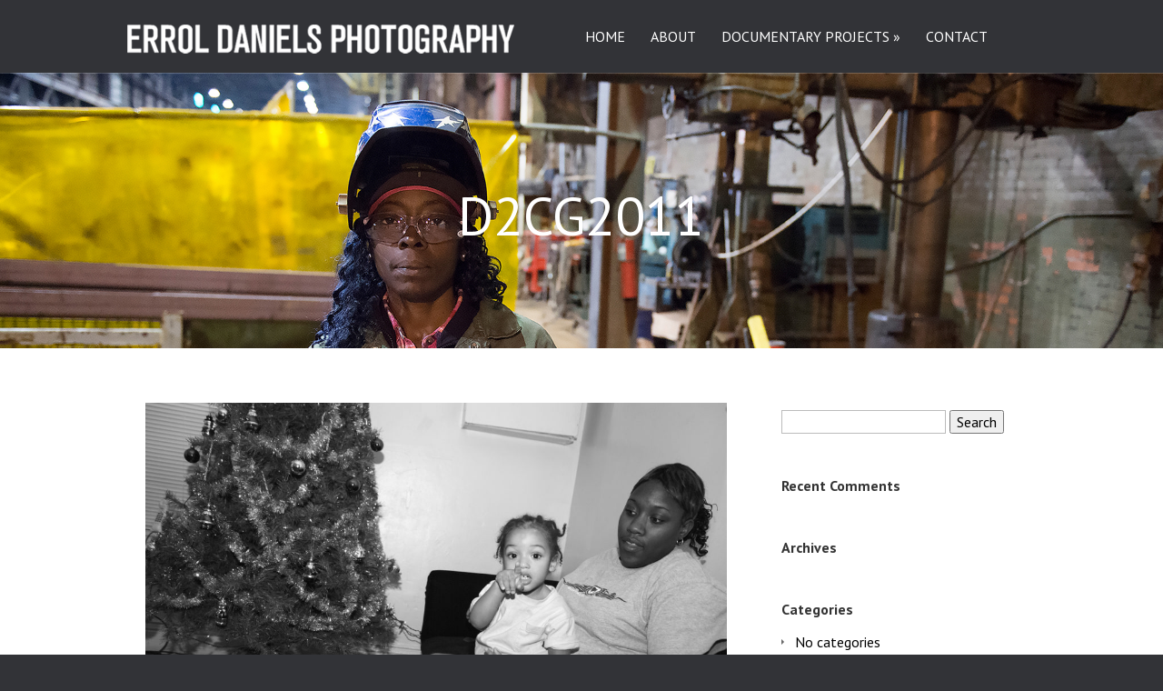

--- FILE ---
content_type: text/html; charset=UTF-8
request_url: https://www.erroldanielsphotography.com/project/homespace-buffalo/d2cg2011/
body_size: 10133
content:
<!DOCTYPE html>
<!--[if IE 6]>
<html id="ie6" lang="en-US">
<![endif]-->
<!--[if IE 7]>
<html id="ie7" lang="en-US">
<![endif]-->
<!--[if IE 8]>
<html id="ie8" lang="en-US">
<![endif]-->
<!--[if !(IE 6) | !(IE 7) | !(IE 8)  ]><!-->
<html lang="en-US">
<!--<![endif]-->
<head>
	<meta charset="UTF-8" />
			
	<meta http-equiv="X-UA-Compatible" content="IE=edge">
	<link rel="pingback" href="https://www.erroldanielsphotography.com/xmlrpc.php" />

		<!--[if lt IE 9]>
	<script src="https://www.erroldanielsphotography.com/wp-content/themes/Vertex/js/html5.js" type="text/javascript"></script>
	<![endif]-->

	<script type="text/javascript">
		document.documentElement.className = 'js';
	</script>

	<script>var et_site_url='https://www.erroldanielsphotography.com';var et_post_id='1333';function et_core_page_resource_fallback(a,b){"undefined"===typeof b&&(b=a.sheet.cssRules&&0===a.sheet.cssRules.length);b&&(a.onerror=null,a.onload=null,a.href?a.href=et_site_url+"/?et_core_page_resource="+a.id+et_post_id:a.src&&(a.src=et_site_url+"/?et_core_page_resource="+a.id+et_post_id))}
</script><meta name='robots' content='index, follow, max-image-preview:large, max-snippet:-1, max-video-preview:-1' />

	<!-- This site is optimized with the Yoast SEO plugin v23.1 - https://yoast.com/wordpress/plugins/seo/ -->
	<title>D2CG2011 ~ Errol Documentary</title>
	<link rel="canonical" href="https://www.erroldanielsphotography.com/project/homespace-buffalo/d2cg2011/" />
	<meta property="og:locale" content="en_US" />
	<meta property="og:type" content="article" />
	<meta property="og:title" content="D2CG2011 ~ Errol Documentary" />
	<meta property="og:url" content="https://www.erroldanielsphotography.com/project/homespace-buffalo/d2cg2011/" />
	<meta property="og:site_name" content="Errol Documentary" />
	<meta property="og:image" content="https://www.erroldanielsphotography.com/project/homespace-buffalo/d2cg2011" />
	<meta property="og:image:width" content="2700" />
	<meta property="og:image:height" content="1800" />
	<meta property="og:image:type" content="image/jpeg" />
	<meta name="twitter:card" content="summary_large_image" />
	<script type="application/ld+json" class="yoast-schema-graph">{"@context":"https://schema.org","@graph":[{"@type":"WebPage","@id":"https://www.erroldanielsphotography.com/project/homespace-buffalo/d2cg2011/","url":"https://www.erroldanielsphotography.com/project/homespace-buffalo/d2cg2011/","name":"D2CG2011 ~ Errol Documentary","isPartOf":{"@id":"https://www.erroldanielsphotography.com/#website"},"primaryImageOfPage":{"@id":"https://www.erroldanielsphotography.com/project/homespace-buffalo/d2cg2011/#primaryimage"},"image":{"@id":"https://www.erroldanielsphotography.com/project/homespace-buffalo/d2cg2011/#primaryimage"},"thumbnailUrl":"https://www.erroldanielsphotography.com/wp-content/uploads/2017/09/D2CG2011.jpg","datePublished":"2017-10-03T21:21:07+00:00","dateModified":"2017-10-03T21:21:07+00:00","breadcrumb":{"@id":"https://www.erroldanielsphotography.com/project/homespace-buffalo/d2cg2011/#breadcrumb"},"inLanguage":"en-US","potentialAction":[{"@type":"ReadAction","target":["https://www.erroldanielsphotography.com/project/homespace-buffalo/d2cg2011/"]}]},{"@type":"ImageObject","inLanguage":"en-US","@id":"https://www.erroldanielsphotography.com/project/homespace-buffalo/d2cg2011/#primaryimage","url":"https://www.erroldanielsphotography.com/wp-content/uploads/2017/09/D2CG2011.jpg","contentUrl":"https://www.erroldanielsphotography.com/wp-content/uploads/2017/09/D2CG2011.jpg","width":2700,"height":1800},{"@type":"BreadcrumbList","@id":"https://www.erroldanielsphotography.com/project/homespace-buffalo/d2cg2011/#breadcrumb","itemListElement":[{"@type":"ListItem","position":1,"name":"Home","item":"https://www.erroldanielsphotography.com/"},{"@type":"ListItem","position":2,"name":"HOMESPACE BUFFALO","item":"https://www.erroldanielsphotography.com/project/homespace-buffalo/"},{"@type":"ListItem","position":3,"name":"D2CG2011"}]},{"@type":"WebSite","@id":"https://www.erroldanielsphotography.com/#website","url":"https://www.erroldanielsphotography.com/","name":"Errol Documentary","description":"Story-Telling Documentary Photographer in WNY","potentialAction":[{"@type":"SearchAction","target":{"@type":"EntryPoint","urlTemplate":"https://www.erroldanielsphotography.com/?s={search_term_string}"},"query-input":"required name=search_term_string"}],"inLanguage":"en-US"}]}</script>
	<!-- / Yoast SEO plugin. -->


<link rel='dns-prefetch' href='//fonts.googleapis.com' />
<link rel="alternate" type="application/rss+xml" title="Errol Documentary &raquo; Feed" href="https://www.erroldanielsphotography.com/feed/" />
<link rel="alternate" type="application/rss+xml" title="Errol Documentary &raquo; Comments Feed" href="https://www.erroldanielsphotography.com/comments/feed/" />
<link rel="alternate" type="application/rss+xml" title="Errol Documentary &raquo; D2CG2011 Comments Feed" href="https://www.erroldanielsphotography.com/project/homespace-buffalo/d2cg2011/feed/" />
<link rel="alternate" title="oEmbed (JSON)" type="application/json+oembed" href="https://www.erroldanielsphotography.com/wp-json/oembed/1.0/embed?url=https%3A%2F%2Fwww.erroldanielsphotography.com%2Fproject%2Fhomespace-buffalo%2Fd2cg2011%2F" />
<link rel="alternate" title="oEmbed (XML)" type="text/xml+oembed" href="https://www.erroldanielsphotography.com/wp-json/oembed/1.0/embed?url=https%3A%2F%2Fwww.erroldanielsphotography.com%2Fproject%2Fhomespace-buffalo%2Fd2cg2011%2F&#038;format=xml" />
		<!-- This site uses the Google Analytics by MonsterInsights plugin v9.11.1 - Using Analytics tracking - https://www.monsterinsights.com/ -->
		<!-- Note: MonsterInsights is not currently configured on this site. The site owner needs to authenticate with Google Analytics in the MonsterInsights settings panel. -->
					<!-- No tracking code set -->
				<!-- / Google Analytics by MonsterInsights -->
		<meta content="Vertex v.1.8.7" name="generator"/><style id='wp-img-auto-sizes-contain-inline-css' type='text/css'>
img:is([sizes=auto i],[sizes^="auto," i]){contain-intrinsic-size:3000px 1500px}
/*# sourceURL=wp-img-auto-sizes-contain-inline-css */
</style>
<style id='wp-emoji-styles-inline-css' type='text/css'>

	img.wp-smiley, img.emoji {
		display: inline !important;
		border: none !important;
		box-shadow: none !important;
		height: 1em !important;
		width: 1em !important;
		margin: 0 0.07em !important;
		vertical-align: -0.1em !important;
		background: none !important;
		padding: 0 !important;
	}
/*# sourceURL=wp-emoji-styles-inline-css */
</style>
<style id='wp-block-library-inline-css' type='text/css'>
:root{--wp-block-synced-color:#7a00df;--wp-block-synced-color--rgb:122,0,223;--wp-bound-block-color:var(--wp-block-synced-color);--wp-editor-canvas-background:#ddd;--wp-admin-theme-color:#007cba;--wp-admin-theme-color--rgb:0,124,186;--wp-admin-theme-color-darker-10:#006ba1;--wp-admin-theme-color-darker-10--rgb:0,107,160.5;--wp-admin-theme-color-darker-20:#005a87;--wp-admin-theme-color-darker-20--rgb:0,90,135;--wp-admin-border-width-focus:2px}@media (min-resolution:192dpi){:root{--wp-admin-border-width-focus:1.5px}}.wp-element-button{cursor:pointer}:root .has-very-light-gray-background-color{background-color:#eee}:root .has-very-dark-gray-background-color{background-color:#313131}:root .has-very-light-gray-color{color:#eee}:root .has-very-dark-gray-color{color:#313131}:root .has-vivid-green-cyan-to-vivid-cyan-blue-gradient-background{background:linear-gradient(135deg,#00d084,#0693e3)}:root .has-purple-crush-gradient-background{background:linear-gradient(135deg,#34e2e4,#4721fb 50%,#ab1dfe)}:root .has-hazy-dawn-gradient-background{background:linear-gradient(135deg,#faaca8,#dad0ec)}:root .has-subdued-olive-gradient-background{background:linear-gradient(135deg,#fafae1,#67a671)}:root .has-atomic-cream-gradient-background{background:linear-gradient(135deg,#fdd79a,#004a59)}:root .has-nightshade-gradient-background{background:linear-gradient(135deg,#330968,#31cdcf)}:root .has-midnight-gradient-background{background:linear-gradient(135deg,#020381,#2874fc)}:root{--wp--preset--font-size--normal:16px;--wp--preset--font-size--huge:42px}.has-regular-font-size{font-size:1em}.has-larger-font-size{font-size:2.625em}.has-normal-font-size{font-size:var(--wp--preset--font-size--normal)}.has-huge-font-size{font-size:var(--wp--preset--font-size--huge)}.has-text-align-center{text-align:center}.has-text-align-left{text-align:left}.has-text-align-right{text-align:right}.has-fit-text{white-space:nowrap!important}#end-resizable-editor-section{display:none}.aligncenter{clear:both}.items-justified-left{justify-content:flex-start}.items-justified-center{justify-content:center}.items-justified-right{justify-content:flex-end}.items-justified-space-between{justify-content:space-between}.screen-reader-text{border:0;clip-path:inset(50%);height:1px;margin:-1px;overflow:hidden;padding:0;position:absolute;width:1px;word-wrap:normal!important}.screen-reader-text:focus{background-color:#ddd;clip-path:none;color:#444;display:block;font-size:1em;height:auto;left:5px;line-height:normal;padding:15px 23px 14px;text-decoration:none;top:5px;width:auto;z-index:100000}html :where(.has-border-color){border-style:solid}html :where([style*=border-top-color]){border-top-style:solid}html :where([style*=border-right-color]){border-right-style:solid}html :where([style*=border-bottom-color]){border-bottom-style:solid}html :where([style*=border-left-color]){border-left-style:solid}html :where([style*=border-width]){border-style:solid}html :where([style*=border-top-width]){border-top-style:solid}html :where([style*=border-right-width]){border-right-style:solid}html :where([style*=border-bottom-width]){border-bottom-style:solid}html :where([style*=border-left-width]){border-left-style:solid}html :where(img[class*=wp-image-]){height:auto;max-width:100%}:where(figure){margin:0 0 1em}html :where(.is-position-sticky){--wp-admin--admin-bar--position-offset:var(--wp-admin--admin-bar--height,0px)}@media screen and (max-width:600px){html :where(.is-position-sticky){--wp-admin--admin-bar--position-offset:0px}}

/*# sourceURL=wp-block-library-inline-css */
</style><style id='global-styles-inline-css' type='text/css'>
:root{--wp--preset--aspect-ratio--square: 1;--wp--preset--aspect-ratio--4-3: 4/3;--wp--preset--aspect-ratio--3-4: 3/4;--wp--preset--aspect-ratio--3-2: 3/2;--wp--preset--aspect-ratio--2-3: 2/3;--wp--preset--aspect-ratio--16-9: 16/9;--wp--preset--aspect-ratio--9-16: 9/16;--wp--preset--color--black: #000000;--wp--preset--color--cyan-bluish-gray: #abb8c3;--wp--preset--color--white: #ffffff;--wp--preset--color--pale-pink: #f78da7;--wp--preset--color--vivid-red: #cf2e2e;--wp--preset--color--luminous-vivid-orange: #ff6900;--wp--preset--color--luminous-vivid-amber: #fcb900;--wp--preset--color--light-green-cyan: #7bdcb5;--wp--preset--color--vivid-green-cyan: #00d084;--wp--preset--color--pale-cyan-blue: #8ed1fc;--wp--preset--color--vivid-cyan-blue: #0693e3;--wp--preset--color--vivid-purple: #9b51e0;--wp--preset--gradient--vivid-cyan-blue-to-vivid-purple: linear-gradient(135deg,rgb(6,147,227) 0%,rgb(155,81,224) 100%);--wp--preset--gradient--light-green-cyan-to-vivid-green-cyan: linear-gradient(135deg,rgb(122,220,180) 0%,rgb(0,208,130) 100%);--wp--preset--gradient--luminous-vivid-amber-to-luminous-vivid-orange: linear-gradient(135deg,rgb(252,185,0) 0%,rgb(255,105,0) 100%);--wp--preset--gradient--luminous-vivid-orange-to-vivid-red: linear-gradient(135deg,rgb(255,105,0) 0%,rgb(207,46,46) 100%);--wp--preset--gradient--very-light-gray-to-cyan-bluish-gray: linear-gradient(135deg,rgb(238,238,238) 0%,rgb(169,184,195) 100%);--wp--preset--gradient--cool-to-warm-spectrum: linear-gradient(135deg,rgb(74,234,220) 0%,rgb(151,120,209) 20%,rgb(207,42,186) 40%,rgb(238,44,130) 60%,rgb(251,105,98) 80%,rgb(254,248,76) 100%);--wp--preset--gradient--blush-light-purple: linear-gradient(135deg,rgb(255,206,236) 0%,rgb(152,150,240) 100%);--wp--preset--gradient--blush-bordeaux: linear-gradient(135deg,rgb(254,205,165) 0%,rgb(254,45,45) 50%,rgb(107,0,62) 100%);--wp--preset--gradient--luminous-dusk: linear-gradient(135deg,rgb(255,203,112) 0%,rgb(199,81,192) 50%,rgb(65,88,208) 100%);--wp--preset--gradient--pale-ocean: linear-gradient(135deg,rgb(255,245,203) 0%,rgb(182,227,212) 50%,rgb(51,167,181) 100%);--wp--preset--gradient--electric-grass: linear-gradient(135deg,rgb(202,248,128) 0%,rgb(113,206,126) 100%);--wp--preset--gradient--midnight: linear-gradient(135deg,rgb(2,3,129) 0%,rgb(40,116,252) 100%);--wp--preset--font-size--small: 13px;--wp--preset--font-size--medium: 20px;--wp--preset--font-size--large: 36px;--wp--preset--font-size--x-large: 42px;--wp--preset--spacing--20: 0.44rem;--wp--preset--spacing--30: 0.67rem;--wp--preset--spacing--40: 1rem;--wp--preset--spacing--50: 1.5rem;--wp--preset--spacing--60: 2.25rem;--wp--preset--spacing--70: 3.38rem;--wp--preset--spacing--80: 5.06rem;--wp--preset--shadow--natural: 6px 6px 9px rgba(0, 0, 0, 0.2);--wp--preset--shadow--deep: 12px 12px 50px rgba(0, 0, 0, 0.4);--wp--preset--shadow--sharp: 6px 6px 0px rgba(0, 0, 0, 0.2);--wp--preset--shadow--outlined: 6px 6px 0px -3px rgb(255, 255, 255), 6px 6px rgb(0, 0, 0);--wp--preset--shadow--crisp: 6px 6px 0px rgb(0, 0, 0);}:where(.is-layout-flex){gap: 0.5em;}:where(.is-layout-grid){gap: 0.5em;}body .is-layout-flex{display: flex;}.is-layout-flex{flex-wrap: wrap;align-items: center;}.is-layout-flex > :is(*, div){margin: 0;}body .is-layout-grid{display: grid;}.is-layout-grid > :is(*, div){margin: 0;}:where(.wp-block-columns.is-layout-flex){gap: 2em;}:where(.wp-block-columns.is-layout-grid){gap: 2em;}:where(.wp-block-post-template.is-layout-flex){gap: 1.25em;}:where(.wp-block-post-template.is-layout-grid){gap: 1.25em;}.has-black-color{color: var(--wp--preset--color--black) !important;}.has-cyan-bluish-gray-color{color: var(--wp--preset--color--cyan-bluish-gray) !important;}.has-white-color{color: var(--wp--preset--color--white) !important;}.has-pale-pink-color{color: var(--wp--preset--color--pale-pink) !important;}.has-vivid-red-color{color: var(--wp--preset--color--vivid-red) !important;}.has-luminous-vivid-orange-color{color: var(--wp--preset--color--luminous-vivid-orange) !important;}.has-luminous-vivid-amber-color{color: var(--wp--preset--color--luminous-vivid-amber) !important;}.has-light-green-cyan-color{color: var(--wp--preset--color--light-green-cyan) !important;}.has-vivid-green-cyan-color{color: var(--wp--preset--color--vivid-green-cyan) !important;}.has-pale-cyan-blue-color{color: var(--wp--preset--color--pale-cyan-blue) !important;}.has-vivid-cyan-blue-color{color: var(--wp--preset--color--vivid-cyan-blue) !important;}.has-vivid-purple-color{color: var(--wp--preset--color--vivid-purple) !important;}.has-black-background-color{background-color: var(--wp--preset--color--black) !important;}.has-cyan-bluish-gray-background-color{background-color: var(--wp--preset--color--cyan-bluish-gray) !important;}.has-white-background-color{background-color: var(--wp--preset--color--white) !important;}.has-pale-pink-background-color{background-color: var(--wp--preset--color--pale-pink) !important;}.has-vivid-red-background-color{background-color: var(--wp--preset--color--vivid-red) !important;}.has-luminous-vivid-orange-background-color{background-color: var(--wp--preset--color--luminous-vivid-orange) !important;}.has-luminous-vivid-amber-background-color{background-color: var(--wp--preset--color--luminous-vivid-amber) !important;}.has-light-green-cyan-background-color{background-color: var(--wp--preset--color--light-green-cyan) !important;}.has-vivid-green-cyan-background-color{background-color: var(--wp--preset--color--vivid-green-cyan) !important;}.has-pale-cyan-blue-background-color{background-color: var(--wp--preset--color--pale-cyan-blue) !important;}.has-vivid-cyan-blue-background-color{background-color: var(--wp--preset--color--vivid-cyan-blue) !important;}.has-vivid-purple-background-color{background-color: var(--wp--preset--color--vivid-purple) !important;}.has-black-border-color{border-color: var(--wp--preset--color--black) !important;}.has-cyan-bluish-gray-border-color{border-color: var(--wp--preset--color--cyan-bluish-gray) !important;}.has-white-border-color{border-color: var(--wp--preset--color--white) !important;}.has-pale-pink-border-color{border-color: var(--wp--preset--color--pale-pink) !important;}.has-vivid-red-border-color{border-color: var(--wp--preset--color--vivid-red) !important;}.has-luminous-vivid-orange-border-color{border-color: var(--wp--preset--color--luminous-vivid-orange) !important;}.has-luminous-vivid-amber-border-color{border-color: var(--wp--preset--color--luminous-vivid-amber) !important;}.has-light-green-cyan-border-color{border-color: var(--wp--preset--color--light-green-cyan) !important;}.has-vivid-green-cyan-border-color{border-color: var(--wp--preset--color--vivid-green-cyan) !important;}.has-pale-cyan-blue-border-color{border-color: var(--wp--preset--color--pale-cyan-blue) !important;}.has-vivid-cyan-blue-border-color{border-color: var(--wp--preset--color--vivid-cyan-blue) !important;}.has-vivid-purple-border-color{border-color: var(--wp--preset--color--vivid-purple) !important;}.has-vivid-cyan-blue-to-vivid-purple-gradient-background{background: var(--wp--preset--gradient--vivid-cyan-blue-to-vivid-purple) !important;}.has-light-green-cyan-to-vivid-green-cyan-gradient-background{background: var(--wp--preset--gradient--light-green-cyan-to-vivid-green-cyan) !important;}.has-luminous-vivid-amber-to-luminous-vivid-orange-gradient-background{background: var(--wp--preset--gradient--luminous-vivid-amber-to-luminous-vivid-orange) !important;}.has-luminous-vivid-orange-to-vivid-red-gradient-background{background: var(--wp--preset--gradient--luminous-vivid-orange-to-vivid-red) !important;}.has-very-light-gray-to-cyan-bluish-gray-gradient-background{background: var(--wp--preset--gradient--very-light-gray-to-cyan-bluish-gray) !important;}.has-cool-to-warm-spectrum-gradient-background{background: var(--wp--preset--gradient--cool-to-warm-spectrum) !important;}.has-blush-light-purple-gradient-background{background: var(--wp--preset--gradient--blush-light-purple) !important;}.has-blush-bordeaux-gradient-background{background: var(--wp--preset--gradient--blush-bordeaux) !important;}.has-luminous-dusk-gradient-background{background: var(--wp--preset--gradient--luminous-dusk) !important;}.has-pale-ocean-gradient-background{background: var(--wp--preset--gradient--pale-ocean) !important;}.has-electric-grass-gradient-background{background: var(--wp--preset--gradient--electric-grass) !important;}.has-midnight-gradient-background{background: var(--wp--preset--gradient--midnight) !important;}.has-small-font-size{font-size: var(--wp--preset--font-size--small) !important;}.has-medium-font-size{font-size: var(--wp--preset--font-size--medium) !important;}.has-large-font-size{font-size: var(--wp--preset--font-size--large) !important;}.has-x-large-font-size{font-size: var(--wp--preset--font-size--x-large) !important;}
/*# sourceURL=global-styles-inline-css */
</style>

<style id='classic-theme-styles-inline-css' type='text/css'>
/*! This file is auto-generated */
.wp-block-button__link{color:#fff;background-color:#32373c;border-radius:9999px;box-shadow:none;text-decoration:none;padding:calc(.667em + 2px) calc(1.333em + 2px);font-size:1.125em}.wp-block-file__button{background:#32373c;color:#fff;text-decoration:none}
/*# sourceURL=/wp-includes/css/classic-themes.min.css */
</style>
<link rel='stylesheet' id='vertex-fonts-css' href='https://fonts.googleapis.com/css?family=Open+Sans:300italic,400italic,700italic,800italic,400,300,700,800|Raleway:400,200,100,500,700,800&#038;subset=latin,latin-ext' type='text/css' media='all' />
<link rel='stylesheet' id='et-gf-pt-sans-css' href='https://fonts.googleapis.com/css?family=PT+Sans:400,400italic,700,700italic&#038;subset=latin,latin-ext,cyrillic' type='text/css' media='all' />
<link rel='stylesheet' id='vertex-style-css' href='https://www.erroldanielsphotography.com/wp-content/themes/Vertex/style.css?ver=6.9' type='text/css' media='all' />
<link rel='stylesheet' id='et-builder-modules-style-css' href='https://www.erroldanielsphotography.com/wp-content/plugins/divi-builder/includes/builder/styles/frontend-builder-plugin-style.min.css?ver=2.22.5' type='text/css' media='all' />
<link rel='stylesheet' id='et-builder-compat-elegant-shortcodes-css' href='https://www.erroldanielsphotography.com/wp-content/plugins/divi-builder/theme-compat/css/elegant-shortcodes.css?ver=2.22.5' type='text/css' media='all' />
<link rel='stylesheet' id='dashicons-css' href='https://www.erroldanielsphotography.com/wp-includes/css/dashicons.min.css?ver=6.9' type='text/css' media='all' />
<link rel='stylesheet' id='magnific_popup-css' href='https://www.erroldanielsphotography.com/wp-content/themes/Vertex/includes/page_templates/js/magnific_popup/magnific_popup.css?ver=1.3.4' type='text/css' media='screen' />
<link rel='stylesheet' id='et_page_templates-css' href='https://www.erroldanielsphotography.com/wp-content/themes/Vertex/includes/page_templates/page_templates.css?ver=1.8' type='text/css' media='screen' />
<script type="text/javascript" src="https://www.erroldanielsphotography.com/wp-includes/js/jquery/jquery.min.js?ver=3.7.1" id="jquery-core-js"></script>
<script type="text/javascript" src="https://www.erroldanielsphotography.com/wp-includes/js/jquery/jquery-migrate.min.js?ver=3.4.1" id="jquery-migrate-js"></script>
<link rel="https://api.w.org/" href="https://www.erroldanielsphotography.com/wp-json/" /><link rel="alternate" title="JSON" type="application/json" href="https://www.erroldanielsphotography.com/wp-json/wp/v2/media/1333" /><link rel="EditURI" type="application/rsd+xml" title="RSD" href="https://www.erroldanielsphotography.com/xmlrpc.php?rsd" />
<meta name="generator" content="WordPress 6.9" />
<link rel='shortlink' href='https://www.erroldanielsphotography.com/?p=1333' />
<meta name="viewport" content="width=device-width, initial-scale=1.0, maximum-scale=1.0, user-scalable=0" />	<style>
		#top-area, #pre-footer { background-image: url(https://www.erroldanielsphotography.com/wp-content/uploads/2017/09/HomePage.jpg); }
	</style>
	<style>
		a { color: #6b6b6b; }

		body { color: #000000; }

		body, #top-menu, a.action-button, .skills li, .nav li ul, .et_mobile_menu, .description h2, .alt-description h2 { background-color: #323337; }

		.tagline, .et-zoom, a.more, .skill-amount, .description p.meta-info, .alt-description p.meta-info, #content-area .wp-pagenavi span.current, #content-area .wp-pagenavi a:hover, .comment-reply-link, .form-submit #submit { background-color: #6b6b6b; }
		.footer-widget li:before, .widget li:before { border-left-color: #6b6b6b; }

		#top-menu a, .et_mobile_menu a { color: #ffffff; }

		#top-menu li.current-menu-item > a, .et_mobile_menu li.current-menu-item > a { color: #6b6b6b; }

	h1, h2, h3, h4, h5, h6, #top-area h1, .et-description h2, .et-home-testimonial blockquote p, .description h2, .alt-description h2, blockquote p, #comments, #reply-title, #footer-logo, #et-logo { font-family: 'PT Sans', Helvetica, Arial, Lucida, sans-serif; }body, input, textarea, select { font-family: 'PT Sans', Helvetica, Arial, Lucida, sans-serif; }	</style>
<link rel="shortcut icon" href="https://www.erroldanielsphotography.com/wp-content/uploads/2017/09/favicon.png" /><style type="text/css">.recentcomments a{display:inline !important;padding:0 !important;margin:0 !important;}</style><style type="text/css" id="custom-background-css">
body.custom-background { background-color: #323337; }
</style>
			<style type="text/css" id="wp-custom-css">
			#top-area h1.title {
opacity: 1 !important;
}

.single-project .et-main-project-thumb {
display: none;
}

#top-menu .container {
width: 80%;
}

#top-menu {
height: auto !important;
}

.single-post #top-menu {
display: none;
}

.home .project-description .meta-info {
display: none;
}

p.tagline{
display:none;
}

.project-description, .project-description h3 {
opacity: 1 !important;
color: rgba(255,255,255,0.9);
}

.project-description {
    background-color: rgba(128,128,128,0.8);
}

.project-description .meta-info {
display: none;
}

.page-id-1867 #top-menu {
display: none;
}

.page-id-1867 #top-area {
display: none;
}		</style>
		</head>
<body class="attachment wp-singular attachment-template-default single single-attachment postid-1333 attachmentid-1333 attachment-jpeg custom-background wp-theme-Vertex et_divi_builder et-scroll-animations chrome et_includes_sidebar et-pb-theme-vertex et-db et_minified_css">
	<header id="main-header">
		<div id="top-menu">
			<div class="container clearfix">

				<div id="et-logo">
				<a href="https://www.erroldanielsphotography.com/"><img src="https://www.erroldanielsphotography.com/wp-content/uploads/2017/09/logo2.png" alt="Errol Documentary" /></a>				</div>

				<nav>
				<ul id="menu-main-menu" class="nav"><li id="menu-item-829" class="menu-item menu-item-type-custom menu-item-object-custom menu-item-home menu-item-829"><a href="https://www.erroldanielsphotography.com//">HOME</a></li>
<li id="menu-item-828" class="menu-item menu-item-type-post_type menu-item-object-page menu-item-828"><a href="https://www.erroldanielsphotography.com/about-us/">ABOUT</a></li>
<li id="menu-item-830" class="menu-item menu-item-type-taxonomy menu-item-object-project_category menu-item-has-children menu-item-830"><a href="https://www.erroldanielsphotography.com/project_category/documentaries/">DOCUMENTARY PROJECTS</a>
<ul class="sub-menu">
	<li id="menu-item-831" class="menu-item menu-item-type-post_type menu-item-object-project menu-item-831"><a href="https://www.erroldanielsphotography.com/project/coming-home-reentry-after-incarceration/">COMING HOME: Reentry After Incarceration</a></li>
	<li id="menu-item-832" class="menu-item menu-item-type-post_type menu-item-object-project menu-item-832"><a href="https://www.erroldanielsphotography.com/project/homespace-buffalo/">HOMESPACE BUFFALO</a></li>
	<li id="menu-item-833" class="menu-item menu-item-type-post_type menu-item-object-project menu-item-833"><a href="https://www.erroldanielsphotography.com/project/lucette-boarding-home/">LUCETTE BOARDING HOME</a></li>
	<li id="menu-item-834" class="menu-item menu-item-type-post_type menu-item-object-project menu-item-834"><a href="https://www.erroldanielsphotography.com/project/transamericans/">TRANSAMERICANS</a></li>
	<li id="menu-item-835" class="menu-item menu-item-type-post_type menu-item-object-project menu-item-835"><a href="https://www.erroldanielsphotography.com/project/myanmar/">MYANMAR</a></li>
	<li id="menu-item-836" class="menu-item menu-item-type-post_type menu-item-object-project menu-item-836"><a href="https://www.erroldanielsphotography.com/project/occupy-wall-street/">OCCUPY WALL STREET</a></li>
	<li id="menu-item-837" class="menu-item menu-item-type-post_type menu-item-object-project menu-item-837"><a href="https://www.erroldanielsphotography.com/project/roswell-park-cancer-institute-annual-reports/">ROSWELL PARK CANCER INSTITUTE: Annual Reports</a></li>
	<li id="menu-item-838" class="menu-item menu-item-type-post_type menu-item-object-project menu-item-838"><a href="https://www.erroldanielsphotography.com/project/uganda-children-and-war/">UGANDA: Children and War</a></li>
	<li id="menu-item-839" class="menu-item menu-item-type-post_type menu-item-object-project menu-item-839"><a href="https://www.erroldanielsphotography.com/project/mexico-projimo-project/">MEXICO: Projimo Project</a></li>
	<li id="menu-item-840" class="menu-item menu-item-type-post_type menu-item-object-project menu-item-840"><a href="https://www.erroldanielsphotography.com/project/black-lung-benefits-denied/">BLACK LUNG: Benefits Denied</a></li>
	<li id="menu-item-841" class="menu-item menu-item-type-post_type menu-item-object-project menu-item-841"><a href="https://www.erroldanielsphotography.com/project/cuba-nani/">CUBA: Nani</a></li>
	<li id="menu-item-842" class="menu-item menu-item-type-post_type menu-item-object-project menu-item-842"><a href="https://www.erroldanielsphotography.com/project/cuba-a-jewish-journey/">CUBA: A Jewish Journey</a></li>
	<li id="menu-item-844" class="menu-item menu-item-type-post_type menu-item-object-project menu-item-844"><a href="https://www.erroldanielsphotography.com/project/cuba-santeria/">CUBA: Santeria</a></li>
	<li id="menu-item-845" class="menu-item menu-item-type-post_type menu-item-object-project menu-item-845"><a href="https://www.erroldanielsphotography.com/project/cuba-tattoo-parlor/">CUBA: Tattoo Parlor</a></li>
	<li id="menu-item-846" class="menu-item menu-item-type-post_type menu-item-object-project menu-item-846"><a href="https://www.erroldanielsphotography.com/project/million-man-march-1995/">MILLION MAN MARCH 1995</a></li>
	<li id="menu-item-847" class="menu-item menu-item-type-post_type menu-item-object-project menu-item-847"><a href="https://www.erroldanielsphotography.com/project/boxing-golden-gloves/">BOXING: Golden Gloves</a></li>
</ul>
</li>
<li id="menu-item-827" class="menu-item menu-item-type-post_type menu-item-object-page menu-item-827"><a href="https://www.erroldanielsphotography.com/contact-us/">CONTACT</a></li>
</ul>				</nav>

				<div id="et_mobile_nav_menu"><a href="#" class="mobile_nav closed"><span class="desktop-text">Navigation Menu</span><span class="mobile-text">Menu</span><span class="et_mobile_arrow"></span></a></div>			</div> <!-- .container -->
		</div> <!-- #top-menu -->

		<div id="top-area" class="et-animation">
			<div class="container clearfix">

							<h1 class="title">D2CG2011</h1>
			
							<p class="tagline">Posted By vaccarobrian on Oct 3, 2017 | 0 comments</p>
			
				<br />

							</div> <!-- .container -->
		</div> <!-- #top-area -->
	</header> <!-- #main-header -->
<div id="content-area">
	<div class="container clearfix">
		<div id="main-area">

			
			<article id="post-1333" class="image-attachment post-1333 attachment type-attachment status-inherit hentry">
				<div class="entry-attachment">
					<div class="attachment">
						<a href="https://www.erroldanielsphotography.com/project/homespace-buffalo/d2cg2034/" title="D2CG2011" rel="attachment"><img width="960" height="640" src="https://www.erroldanielsphotography.com/wp-content/uploads/2017/09/D2CG2011.jpg" class="attachment-960x960 size-960x960" alt="" decoding="async" fetchpriority="high" srcset="https://www.erroldanielsphotography.com/wp-content/uploads/2017/09/D2CG2011.jpg 2700w, https://www.erroldanielsphotography.com/wp-content/uploads/2017/09/D2CG2011-300x200.jpg 300w, https://www.erroldanielsphotography.com/wp-content/uploads/2017/09/D2CG2011-768x512.jpg 768w, https://www.erroldanielsphotography.com/wp-content/uploads/2017/09/D2CG2011-1024x683.jpg 1024w, https://www.erroldanielsphotography.com/wp-content/uploads/2017/09/D2CG2011-1080x720.jpg 1080w, https://www.erroldanielsphotography.com/wp-content/uploads/2017/09/D2CG2011-140x94.jpg 140w" sizes="(max-width: 960px) 100vw, 960px" /></a>

											</div><!-- .attachment -->

				</div><!-- .entry-attachment -->

				<div id="image-navigation" class="navigation clearfix">
					<span class="previous-image"><a href='https://www.erroldanielsphotography.com/project/homespace-buffalo/d2cg2005/'>&larr; Previous</a></span>
					<span class="next-image"><a href='https://www.erroldanielsphotography.com/project/homespace-buffalo/d2cg2034/'>Next &rarr;</a></span>
				</div><!-- #image-navigation -->

				<div class="entry-description">
														</div><!-- .entry-description -->
			</article> <!-- .image-attachment -->

		</div> <!-- #main-area -->

			<div id="sidebar">
		<div id="search-2" class="widget widget_search"><form role="search" method="get" id="searchform" class="searchform" action="https://www.erroldanielsphotography.com/">
				<div>
					<label class="screen-reader-text" for="s">Search for:</label>
					<input type="text" value="" name="s" id="s" />
					<input type="submit" id="searchsubmit" value="Search" />
				</div>
			</form></div> <!-- end .widget --><div id="recent-comments-2" class="widget widget_recent_comments"><h4 class="widgettitle">Recent Comments</h4><ul id="recentcomments"></ul></div> <!-- end .widget --><div id="archives-2" class="widget widget_archive"><h4 class="widgettitle">Archives</h4>
			<ul>
							</ul>

			</div> <!-- end .widget --><div id="categories-2" class="widget widget_categories"><h4 class="widgettitle">Categories</h4>
			<ul>
				<li class="cat-item-none">No categories</li>			</ul>

			</div> <!-- end .widget --><div id="meta-2" class="widget widget_meta"><h4 class="widgettitle">Meta</h4>
		<ul>
						<li><a rel="nofollow" href="https://www.erroldanielsphotography.com/wp-login.php">Log in</a></li>
			<li><a href="https://www.erroldanielsphotography.com/feed/">Entries feed</a></li>
			<li><a href="https://www.erroldanielsphotography.com/comments/feed/">Comments feed</a></li>

			<li><a href="https://wordpress.org/">WordPress.org</a></li>
		</ul>

		</div> <!-- end .widget -->	</div> <!-- end #sidebar -->
	</div> <!-- .container -->
</div> <!-- #content-area -->


	<footer id="main-footer">
		<div class="container">
			
			<p id="footer-info">Designed by <a href="http://www.elegantthemes.com" title="Premium WordPress Themes">Elegant Themes</a> | Powered by <a href="http://www.wordpress.org">WordPress</a></p>
		</div> <!-- .container -->
	</footer> <!-- #main-footer -->

	<script type="speculationrules">
{"prefetch":[{"source":"document","where":{"and":[{"href_matches":"/*"},{"not":{"href_matches":["/wp-*.php","/wp-admin/*","/wp-content/uploads/*","/wp-content/*","/wp-content/plugins/*","/wp-content/themes/Vertex/*","/*\\?(.+)"]}},{"not":{"selector_matches":"a[rel~=\"nofollow\"]"}},{"not":{"selector_matches":".no-prefetch, .no-prefetch a"}}]},"eagerness":"conservative"}]}
</script>
	<script type="text/javascript">
			</script>
	<script type="text/javascript" src="https://www.erroldanielsphotography.com/wp-content/plugins/divi-builder/includes/builder/scripts/frontend-builder-global-functions.js?ver=2.22.5" id="et-builder-modules-global-functions-script-js"></script>
<script type="text/javascript" src="https://www.erroldanielsphotography.com/wp-includes/js/comment-reply.min.js?ver=6.9" id="comment-reply-js" async="async" data-wp-strategy="async" fetchpriority="low"></script>
<script type="text/javascript" src="https://www.erroldanielsphotography.com/wp-content/themes/Vertex/js/superfish.min.js?ver=1.0" id="superfish-js"></script>
<script type="text/javascript" src="https://www.erroldanielsphotography.com/wp-content/themes/Vertex/js/waypoints.min.js?ver=1.0" id="waypoints-js"></script>
<script type="text/javascript" id="vertex-custom-script-js-extra">
/* <![CDATA[ */
var et_custom = {"mobile_nav_text":"Navigation Menu"};
//# sourceURL=vertex-custom-script-js-extra
/* ]]> */
</script>
<script type="text/javascript" src="https://www.erroldanielsphotography.com/wp-content/themes/Vertex/js/custom.js?ver=1.0" id="vertex-custom-script-js"></script>
<script type="text/javascript" src="https://www.erroldanielsphotography.com/wp-content/plugins/divi-builder/includes/builder/scripts/jquery.fitvids.js?ver=2.22.5" id="divi-fitvids-js"></script>
<script type="text/javascript" src="https://www.erroldanielsphotography.com/wp-content/plugins/divi-builder/includes/builder/scripts/jquery.magnific-popup.js?ver=2.22.5" id="magnific-popup-js"></script>
<script type="text/javascript" src="https://www.erroldanielsphotography.com/wp-content/plugins/divi-builder/includes/builder/scripts/jquery.mobile.custom.min.js?ver=2.22.5" id="et-jquery-touch-mobile-js"></script>
<script type="text/javascript" id="et-builder-modules-script-js-extra">
/* <![CDATA[ */
var et_pb_custom = {"ajaxurl":"https://www.erroldanielsphotography.com/wp-admin/admin-ajax.php","images_uri":"https://www.erroldanielsphotography.com/wp-content/themes/Vertex/images","builder_images_uri":"https://www.erroldanielsphotography.com/wp-content/plugins/divi-builder/includes/builder/images","et_frontend_nonce":"c14ad9332e","subscription_failed":"Please, check the fields below to make sure you entered the correct information.","et_ab_log_nonce":"5534d21638","fill_message":"Please, fill in the following fields:","contact_error_message":"Please, fix the following errors:","invalid":"Invalid email","captcha":"Captcha","prev":"Prev","previous":"Previous","next":"Next","wrong_captcha":"You entered the wrong number in captcha.","ignore_waypoints":"no","is_divi_theme_used":"","widget_search_selector":".widget_search","is_ab_testing_active":"","page_id":"1333","unique_test_id":"","ab_bounce_rate":"5","is_cache_plugin_active":"no","is_shortcode_tracking":"","tinymce_uri":""};
var et_pb_box_shadow_elements = [];
//# sourceURL=et-builder-modules-script-js-extra
/* ]]> */
</script>
<script type="text/javascript" src="https://www.erroldanielsphotography.com/wp-content/plugins/divi-builder/includes/builder/scripts/frontend-builder-scripts.js?ver=2.22.5" id="et-builder-modules-script-js"></script>
<script type="text/javascript" src="https://www.erroldanielsphotography.com/wp-content/plugins/divi-builder/includes/builder/scripts/cpt-modules-wrapper.js?ver=2.22.5" id="et-builder-cpt-modules-wrapper-js"></script>
<script type="text/javascript" src="https://www.erroldanielsphotography.com/wp-content/plugins/divi-builder/core/admin/js/common.js?ver=3.22.5" id="et-core-common-js"></script>
<script type="text/javascript" src="https://www.erroldanielsphotography.com/wp-content/themes/Vertex/includes/page_templates/js/jquery.easing-1.3.pack.js?ver=1.3.4" id="easing-js"></script>
<script type="text/javascript" src="https://www.erroldanielsphotography.com/wp-content/themes/Vertex/includes/page_templates/js/magnific_popup/jquery.magnific-popup.js?ver=1.3.4" id="magnific_popup-js"></script>
<script type="text/javascript" id="et-ptemplates-frontend-js-extra">
/* <![CDATA[ */
var et_ptemplates_strings = {"captcha":"Captcha","fill":"Fill","field":"field","invalid":"Invalid email"};
//# sourceURL=et-ptemplates-frontend-js-extra
/* ]]> */
</script>
<script type="text/javascript" src="https://www.erroldanielsphotography.com/wp-content/themes/Vertex/includes/page_templates/js/et-ptemplates-frontend.js?ver=1.1" id="et-ptemplates-frontend-js"></script>
<script id="wp-emoji-settings" type="application/json">
{"baseUrl":"https://s.w.org/images/core/emoji/17.0.2/72x72/","ext":".png","svgUrl":"https://s.w.org/images/core/emoji/17.0.2/svg/","svgExt":".svg","source":{"concatemoji":"https://www.erroldanielsphotography.com/wp-includes/js/wp-emoji-release.min.js?ver=6.9"}}
</script>
<script type="module">
/* <![CDATA[ */
/*! This file is auto-generated */
const a=JSON.parse(document.getElementById("wp-emoji-settings").textContent),o=(window._wpemojiSettings=a,"wpEmojiSettingsSupports"),s=["flag","emoji"];function i(e){try{var t={supportTests:e,timestamp:(new Date).valueOf()};sessionStorage.setItem(o,JSON.stringify(t))}catch(e){}}function c(e,t,n){e.clearRect(0,0,e.canvas.width,e.canvas.height),e.fillText(t,0,0);t=new Uint32Array(e.getImageData(0,0,e.canvas.width,e.canvas.height).data);e.clearRect(0,0,e.canvas.width,e.canvas.height),e.fillText(n,0,0);const a=new Uint32Array(e.getImageData(0,0,e.canvas.width,e.canvas.height).data);return t.every((e,t)=>e===a[t])}function p(e,t){e.clearRect(0,0,e.canvas.width,e.canvas.height),e.fillText(t,0,0);var n=e.getImageData(16,16,1,1);for(let e=0;e<n.data.length;e++)if(0!==n.data[e])return!1;return!0}function u(e,t,n,a){switch(t){case"flag":return n(e,"\ud83c\udff3\ufe0f\u200d\u26a7\ufe0f","\ud83c\udff3\ufe0f\u200b\u26a7\ufe0f")?!1:!n(e,"\ud83c\udde8\ud83c\uddf6","\ud83c\udde8\u200b\ud83c\uddf6")&&!n(e,"\ud83c\udff4\udb40\udc67\udb40\udc62\udb40\udc65\udb40\udc6e\udb40\udc67\udb40\udc7f","\ud83c\udff4\u200b\udb40\udc67\u200b\udb40\udc62\u200b\udb40\udc65\u200b\udb40\udc6e\u200b\udb40\udc67\u200b\udb40\udc7f");case"emoji":return!a(e,"\ud83e\u1fac8")}return!1}function f(e,t,n,a){let r;const o=(r="undefined"!=typeof WorkerGlobalScope&&self instanceof WorkerGlobalScope?new OffscreenCanvas(300,150):document.createElement("canvas")).getContext("2d",{willReadFrequently:!0}),s=(o.textBaseline="top",o.font="600 32px Arial",{});return e.forEach(e=>{s[e]=t(o,e,n,a)}),s}function r(e){var t=document.createElement("script");t.src=e,t.defer=!0,document.head.appendChild(t)}a.supports={everything:!0,everythingExceptFlag:!0},new Promise(t=>{let n=function(){try{var e=JSON.parse(sessionStorage.getItem(o));if("object"==typeof e&&"number"==typeof e.timestamp&&(new Date).valueOf()<e.timestamp+604800&&"object"==typeof e.supportTests)return e.supportTests}catch(e){}return null}();if(!n){if("undefined"!=typeof Worker&&"undefined"!=typeof OffscreenCanvas&&"undefined"!=typeof URL&&URL.createObjectURL&&"undefined"!=typeof Blob)try{var e="postMessage("+f.toString()+"("+[JSON.stringify(s),u.toString(),c.toString(),p.toString()].join(",")+"));",a=new Blob([e],{type:"text/javascript"});const r=new Worker(URL.createObjectURL(a),{name:"wpTestEmojiSupports"});return void(r.onmessage=e=>{i(n=e.data),r.terminate(),t(n)})}catch(e){}i(n=f(s,u,c,p))}t(n)}).then(e=>{for(const n in e)a.supports[n]=e[n],a.supports.everything=a.supports.everything&&a.supports[n],"flag"!==n&&(a.supports.everythingExceptFlag=a.supports.everythingExceptFlag&&a.supports[n]);var t;a.supports.everythingExceptFlag=a.supports.everythingExceptFlag&&!a.supports.flag,a.supports.everything||((t=a.source||{}).concatemoji?r(t.concatemoji):t.wpemoji&&t.twemoji&&(r(t.twemoji),r(t.wpemoji)))});
//# sourceURL=https://www.erroldanielsphotography.com/wp-includes/js/wp-emoji-loader.min.js
/* ]]> */
</script>
</body>
</html>
<!--
Performance optimized by W3 Total Cache. Learn more: https://www.boldgrid.com/w3-total-cache/

Page Caching using Disk: Enhanced 
Database Caching 23/57 queries in 0.067 seconds using Disk

Served from: www.erroldanielsphotography.com @ 2026-01-21 13:34:31 by W3 Total Cache
-->